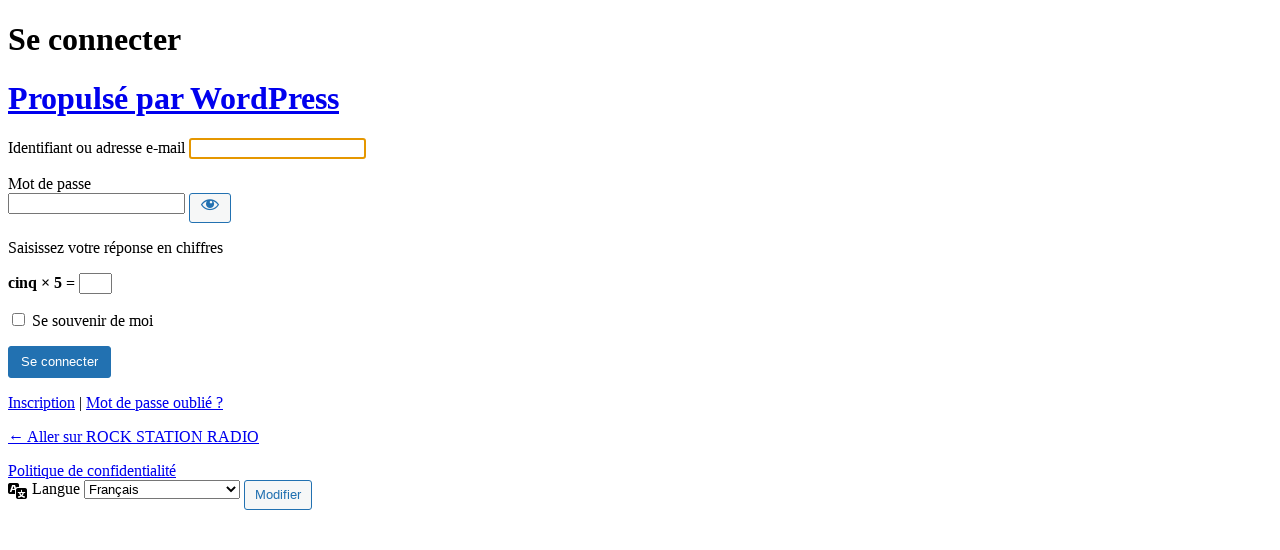

--- FILE ---
content_type: text/html; charset=UTF-8
request_url: https://www.rockstationradio.re/managerrsrre/?redirect_to=https%3A%2F%2Fwww.rockstationradio.re%2Fwpcast-podcast-samples-18%2F
body_size: 3192
content:
<!DOCTYPE html>
	<html dir="ltr" lang="fr-FR" prefix="og: https://ogp.me/ns#">
	<head>
	<meta http-equiv="Content-Type" content="text/html; charset=UTF-8" />
	<title>Se connecter &lsaquo; ROCK STATION RADIO &#8212; WordPress</title>
	<meta name='robots' content='max-image-preview:large, noindex, noarchive' />
<link rel='dns-prefetch' href='//www.googletagmanager.com' />
<link rel='stylesheet' id='dashicons-css' href='https://www.rockstationradio.re/wp-includes/css/dashicons.min.css' media='all' />
<link rel='stylesheet' id='buttons-css' href='https://www.rockstationradio.re/wp-includes/css/buttons.min.css' media='all' />
<link rel='stylesheet' id='forms-css' href='https://www.rockstationradio.re/wp-admin/css/forms.min.css' media='all' />
<link rel='stylesheet' id='l10n-css' href='https://www.rockstationradio.re/wp-admin/css/l10n.min.css' media='all' />
<link rel='stylesheet' id='login-css' href='https://www.rockstationradio.re/wp-admin/css/login.min.css' media='all' />
<meta name="generator" content="Site Kit by Google 1.168.0" />	<meta name='referrer' content='strict-origin-when-cross-origin' />
		<meta name="viewport" content="width=device-width, initial-scale=1.0" />
	<link rel="icon" href="https://www.rockstationradio.re/wp-content/uploads/2020/06/cropped-NOW-LOGO-ROCK-STATION-NOV-2025-32x32.jpg" sizes="32x32" />
<link rel="icon" href="https://www.rockstationradio.re/wp-content/uploads/2020/06/cropped-NOW-LOGO-ROCK-STATION-NOV-2025-192x192.jpg" sizes="192x192" />
<link rel="apple-touch-icon" href="https://www.rockstationradio.re/wp-content/uploads/2020/06/cropped-NOW-LOGO-ROCK-STATION-NOV-2025-180x180.jpg" />
<meta name="msapplication-TileImage" content="https://www.rockstationradio.re/wp-content/uploads/2020/06/cropped-NOW-LOGO-ROCK-STATION-NOV-2025-270x270.jpg" />
	</head>
	<body class="login no-js login-action-qtmplayer-get-peaks wp-core-ui  locale-fr-fr">
	<script>
document.body.className = document.body.className.replace('no-js','js');
</script>

				<h1 class="screen-reader-text">Se connecter</h1>
			<div id="login">
		<h1 role="presentation" class="wp-login-logo"><a href="https://fr.wordpress.org/">Propulsé par WordPress</a></h1>
	
		<form name="loginform" id="loginform" action="https://www.rockstationradio.re/managerrsrre/" method="post">
			<p>
				<label for="user_login">Identifiant ou adresse e-mail</label>
				<input type="text" name="log" id="user_login" class="input" value="" size="20" autocapitalize="off" autocomplete="username" required="required" />
			</p>

			<div class="user-pass-wrap">
				<label for="user_pass">Mot de passe</label>
				<div class="wp-pwd">
					<input type="password" name="pwd" id="user_pass" class="input password-input" value="" size="20" autocomplete="current-password" spellcheck="false" required="required" />
					<button type="button" class="button button-secondary wp-hide-pw hide-if-no-js" data-toggle="0" aria-label="Afficher le mot de passe">
						<span class="dashicons dashicons-visibility" aria-hidden="true"></span>
					</button>
				</div>
			</div>
			<p class="aiowps-captcha hide-when-displaying-tfa-input"><label for="aiowps-captcha-answer-694670ab1649a">Saisissez votre réponse en chiffres</label><div class="aiowps-captcha-equation hide-when-displaying-tfa-input"><strong>cinq &#215; 5 = <input type="hidden" name="aiowps-captcha-string-info" class="aiowps-captcha-string-info" value="50i79gbvqg" /><input type="hidden" name="aiowps-captcha-temp-string" class="aiowps-captcha-temp-string" value="1766224043" /><input type="text" size="2" id="aiowps-captcha-answer-694670ab1649a" class="aiowps-captcha-answer" name="aiowps-captcha-answer" value="" autocomplete="off" /></strong></div></p><p style="display: none;"><label>Entrez quelque chose de spécial :</label><input name="aio_special_field" type="text" class="aio_special_field" value="" /></p>			<p class="forgetmenot"><input name="rememberme" type="checkbox" id="rememberme" value="forever"  /> <label for="rememberme">Se souvenir de moi</label></p>
			<p class="submit">
				<input type="submit" name="wp-submit" id="wp-submit" class="button button-primary button-large" value="Se connecter" />
									<input type="hidden" name="redirect_to" value="https://www.rockstationradio.re/wpcast-podcast-samples-18/" />
									<input type="hidden" name="testcookie" value="1" />
			</p>
		</form>

					<p id="nav">
				<a class="wp-login-register" href="https://www.rockstationradio.re/managerrsrre/?action=register">Inscription</a> | <a class="wp-login-lost-password" href="https://www.rockstationradio.re/managerrsrre/?action=lostpassword">Mot de passe oublié ?</a>			</p>
			<script>
function wp_attempt_focus() {setTimeout(function() {try {d = document.getElementById("user_login");d.focus(); d.select();} catch(er) {}}, 200);}
wp_attempt_focus();
if (typeof wpOnload === 'function') { wpOnload() }
</script>
		<p id="backtoblog">
			<a href="https://www.rockstationradio.re/">&larr; Aller sur ROCK STATION RADIO</a>		</p>
		<div class="privacy-policy-page-link"><a class="privacy-policy-link" href="https://www.rockstationradio.re/privacy-policy/" rel="privacy-policy">Politique de confidentialité</a></div>	</div>				<div class="language-switcher">
				<form id="language-switcher" method="get">

					<label for="language-switcher-locales">
						<span class="dashicons dashicons-translation" aria-hidden="true"></span>
						<span class="screen-reader-text">
							Langue						</span>
					</label>

					<select name="wp_lang" id="language-switcher-locales"><option value="en_US" lang="en" data-installed="1">English (United States)</option>
<option value="fr_FR" lang="fr" selected='selected' data-installed="1">Français</option></select>
					
											<input type="hidden" name="redirect_to" value="https://www.rockstationradio.re/wpcast-podcast-samples-18/" />
					
					
					
					
						<input type="submit" class="button" value="Modifier">

					</form>
				</div>
			
	<script src="https://www.rockstationradio.re/wp-includes/js/clipboard.min.js" id="clipboard-js"></script>
<script src="https://www.rockstationradio.re/wp-includes/js/jquery/jquery.min.js" id="jquery-core-js"></script>
<script src="https://www.rockstationradio.re/wp-includes/js/jquery/jquery-migrate.min.js" id="jquery-migrate-js"></script>
<script id="zxcvbn-async-js-extra">
var _zxcvbnSettings = {"src":"https://www.rockstationradio.re/wp-includes/js/zxcvbn.min.js"};
//# sourceURL=zxcvbn-async-js-extra
</script>
<script src="https://www.rockstationradio.re/wp-includes/js/zxcvbn-async.min.js" id="zxcvbn-async-js"></script>
<script src="https://www.rockstationradio.re/wp-includes/js/dist/hooks.min.js" id="wp-hooks-js"></script>
<script src="https://www.rockstationradio.re/wp-includes/js/dist/i18n.min.js" id="wp-i18n-js"></script>
<script id="wp-i18n-js-after">
wp.i18n.setLocaleData( { 'text direction\u0004ltr': [ 'ltr' ] } );
//# sourceURL=wp-i18n-js-after
</script>
<script id="password-strength-meter-js-extra">
var pwsL10n = {"unknown":"Force du mot de passe inconnue.","short":"Tr\u00e8s faible","bad":"Faible","good":"Moyenne","strong":"Forte","mismatch":"Non concordance"};
//# sourceURL=password-strength-meter-js-extra
</script>
<script id="password-strength-meter-js-translations">
( function( domain, translations ) {
	var localeData = translations.locale_data[ domain ] || translations.locale_data.messages;
	localeData[""].domain = domain;
	wp.i18n.setLocaleData( localeData, domain );
} )( "default", {"translation-revision-date":"2025-12-10 10:03:37+0000","generator":"GlotPress\/4.0.3","domain":"messages","locale_data":{"messages":{"":{"domain":"messages","plural-forms":"nplurals=2; plural=n > 1;","lang":"fr"},"%1$s is deprecated since version %2$s! Use %3$s instead. Please consider writing more inclusive code.":["%1$s est obsol\u00e8te depuis la version %2$s\u00a0! Utilisez %3$s \u00e0 la place. Pensons \u00e0 \u00e9crire du code plus inclusif."]}},"comment":{"reference":"wp-admin\/js\/password-strength-meter.js"}} );
//# sourceURL=password-strength-meter-js-translations
</script>
<script src="https://www.rockstationradio.re/wp-admin/js/password-strength-meter.min.js" id="password-strength-meter-js"></script>
<script src="https://www.rockstationradio.re/wp-includes/js/underscore.min.js" id="underscore-js"></script>
<script id="wp-util-js-extra">
var _wpUtilSettings = {"ajax":{"url":"/wp-admin/admin-ajax.php"}};
//# sourceURL=wp-util-js-extra
</script>
<script src="https://www.rockstationradio.re/wp-includes/js/wp-util.min.js" id="wp-util-js"></script>
<script src="https://www.rockstationradio.re/wp-includes/js/dist/dom-ready.min.js" id="wp-dom-ready-js"></script>
<script id="wp-a11y-js-translations">
( function( domain, translations ) {
	var localeData = translations.locale_data[ domain ] || translations.locale_data.messages;
	localeData[""].domain = domain;
	wp.i18n.setLocaleData( localeData, domain );
} )( "default", {"translation-revision-date":"2025-12-10 11:15:06+0000","generator":"GlotPress\/4.0.3","domain":"messages","locale_data":{"messages":{"":{"domain":"messages","plural-forms":"nplurals=2; plural=n > 1;","lang":"fr"},"Notifications":["Notifications"]}},"comment":{"reference":"wp-includes\/js\/dist\/a11y.js"}} );
//# sourceURL=wp-a11y-js-translations
</script>
<script src="https://www.rockstationradio.re/wp-includes/js/dist/a11y.min.js" id="wp-a11y-js"></script>
<script id="user-profile-js-extra">
var userProfileL10n = {"user_id":"0","nonce":"1a6a29611e"};
//# sourceURL=user-profile-js-extra
</script>
<script id="user-profile-js-translations">
( function( domain, translations ) {
	var localeData = translations.locale_data[ domain ] || translations.locale_data.messages;
	localeData[""].domain = domain;
	wp.i18n.setLocaleData( localeData, domain );
} )( "default", {"translation-revision-date":"2025-12-10 10:03:37+0000","generator":"GlotPress\/4.0.3","domain":"messages","locale_data":{"messages":{"":{"domain":"messages","plural-forms":"nplurals=2; plural=n > 1;","lang":"fr"},"Caps lock is on.":["Le verrouillage majuscule est activ\u00e9."],"Application password has been copied to your clipboard.":["Le mot de passe d\u2019application a \u00e9t\u00e9 copi\u00e9 dans votre presse-papier."],"Your new password has not been saved.":["Votre nouveau mot de passe n\u2019a pas \u00e9t\u00e9 enregistr\u00e9."],"Confirm use of weak password":["Confirmer l\u2019utilisation du mot de passe faible"],"Hide password":["Cacher le mot de passe"],"Show password":["Afficher le mot de passe"],"Hide":["Cacher"],"Show":["Afficher"],"The changes you made will be lost if you navigate away from this page.":["Les modifications que vous avez faites seront perdues si vous changez de page."]}},"comment":{"reference":"wp-admin\/js\/user-profile.js"}} );
//# sourceURL=user-profile-js-translations
</script>
<script src="https://www.rockstationradio.re/wp-admin/js/user-profile.min.js" id="user-profile-js"></script>
	</body>
	</html>
	